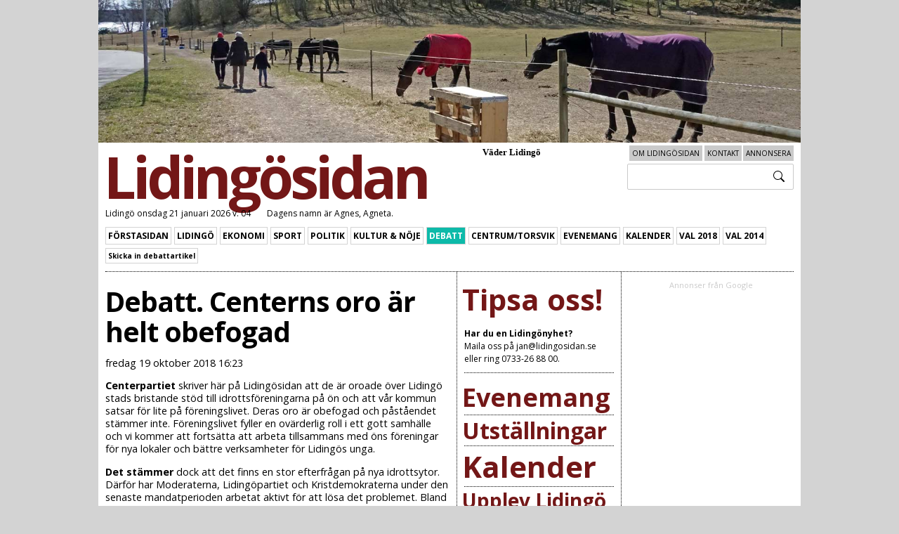

--- FILE ---
content_type: text/html; charset=utf-8
request_url: https://www.lidingosidan.se/debatt/debatt-centerns-oro-ar-helt-obefogad/
body_size: 14623
content:
<!doctype html>
<html  lang="sv">
<head>
	<meta http-equiv="content-type" content="text/html; charset=utf-8" />
	<meta http-equiv="X-UA-Compatible" content="IE=edge">

	<title>Lidingösidan - Debatt. Centerns oro är helt obefogad</title>
		<meta name="generator" content="ProcessWire">    
	<meta name="viewport" content="width=device-width, initial-scale=1, minimal-ui">
	<meta property="og:title" content="Debatt. Centerns oro är helt obefogad" />
	<meta property="og:url" content="https://www.lidingosidan.se/debatt/debatt-centerns-oro-ar-helt-obefogad/" />

	 
		<meta property="og:image" content="https://www.lidingosidan.se/site/assets/files/0/21/619/diagram.jpg" />

	
	<link rel="apple-touch-icon" sizes="180x180" href="/apple-touch-icon.png">
	<link rel="icon" type="image/png" href="/favicon-32x32.png" sizes="32x32">
	<link rel="icon" type="image/png" href="/favicon-16x16.png" sizes="16x16">
	<link rel="manifest" href="/manifest.json">
	<link rel="mask-icon" href="/safari-pinned-tab.svg" color="#5bbad5">
	<meta name="theme-color" content="#ffffff"><link href='https://fonts.googleapis.com/css?family=Roboto:400,700,700italic' rel='stylesheet' type='text/css'>
	<link href='https://fonts.googleapis.com/css?family=Kanit:300,400,700,400italic' rel='stylesheet' type='text/css'>
	<link href='https://fonts.googleapis.com/css?family=Open+Sans:400,300,700,400italic' rel='stylesheet' type='text/css'>
	<link href="https://fonts.googleapis.com/css?family=Slabo+27px" rel="stylesheet">

		<link href='https://fonts.googleapis.com/css?family=Josefin+Slab:600' rel='stylesheet' type='text/css'>
	<style type="text/css">

	.art22009{font-family: 'Roboto', sans-serif;}.art22008{font-family: 'Roboto', sans-serif;}.art22007{font-family: 'Roboto', sans-serif;}.art22005{font-family: 'Roboto', sans-serif;}.art22006{font-family: 'Roboto', sans-serif;}.art22002{font-family: 'Roboto', sans-serif;}.art22001{font-family: 'Roboto', sans-serif;}.art21999{font-family: 'Roboto', sans-serif;}.art22000{font-family: 'Roboto', sans-serif;}.art21997{font-family: 'Roboto', sans-serif;}.art21996{font-family: Georgia, serif; font-weight: normal;}.art21995{font-family: 'Roboto', sans-serif;}.art21994{font-family: Georgia, serif; font-weight: normal;}.art21993{font-family: Georgia, serif; font-weight: normal;}.art21992{font-family: Georgia, serif; font-weight: normal;}.art21990{font-family: Georgia, serif; font-weight: normal;}.art21989{font-family: 'Roboto', sans-serif;}.art21988{font-family: 'Roboto', sans-serif;}.art21986{font-family: 'Roboto', sans-serif;}.art21983{font-family: Georgia, serif; font-weight: normal;}
	</style>

		
	<link rel="stylesheet" href="/site/assets/pwpc/pwpc-298fe919a789327881d0da99b27426f86ea27b84.css">
	<link href="//maxcdn.bootstrapcdn.com/font-awesome/4.2.0/css/font-awesome.min.css" rel="stylesheet">

	<style>
		form.site-search:after {
    content: "";
    background-image: url("data:image/svg+xml,%3Csvg xmlns='http://www.w3.org/2000/svg' width='16' height='16' fill='currentColor' class='bi bi-search' viewBox='0 0 16 16'%3E%3Cpath d='M11.742 10.344a6.5 6.5 0 1 0-1.397 1.398h-.001c.03.04.062.078.098.115l3.85 3.85a1 1 0 0 0 1.415-1.414l-3.85-3.85a1.007 1.007 0 0 0-.115-.1zM12 6.5a5.5 5.5 0 1 1-11 0 5.5 5.5 0 0 1 11 0z'/%3E%3C/svg%3E");
    position: absolute;
    width: 20px;
    height: 20px;
    background-repeat: no-repeat;
    right: 5px;
    top: calc(50% + 10px);
}

form.site-search {
    position: relative;
}
	</style>

		
	<script>
	  (function(i,s,o,g,r,a,m){i['GoogleAnalyticsObject']=r;i[r]=i[r]||function(){
	  (i[r].q=i[r].q||[]).push(arguments)},i[r].l=1*new Date();a=s.createElement(o),
	  m=s.getElementsByTagName(o)[0];a.async=1;a.src=g;m.parentNode.insertBefore(a,m)
	  })(window,document,'script','//www.google-analytics.com/analytics.js','ga');

	  ga('create', 'UA-8437795-3', 'auto');
	  ga('send', 'pageview');

	</script>

	<script async src="//pagead2.googlesyndication.com/pagead/js/adsbygoogle.js"></script>
	<script>
	     (adsbygoogle = window.adsbygoogle || []).push({
	          google_ad_client: "ca-pub-9631585053159076",
	          enable_page_level_ads: true
	     });
	</script>

</head>
<body>

<div id="fb-root"></div>
<script>(function(d, s, id) {
  var js, fjs = d.getElementsByTagName(s)[0];
  if (d.getElementById(id)) return;
  js = d.createElement(s); js.id = id;
  js.src = "//connect.facebook.net/sv_SE/sdk.js#xfbml=1&appId=769616829771681&version=v2.0";
  fjs.parentNode.insertBefore(js, fjs);
}(document, 'script', 'facebook-jssdk'));</script>

<div id="wrap">
	<div class="block-group toppBildblockg">
		<div id='toppannons'></div>

		
	</div>
	<div class="block-group">
		<div class="block logga"><h1 id="logo"><a href='/' class="dontMinifyMe">Lidingösidan</a></h1></div>
		<div class="block vader">
			<div id="c_351013d35ae154a23e3959f246f9f6f9" class="normal">
			<h2 style="color: #000000; margin: 0 0 3px; padding: 2px; font: bold 13px/1.2 Verdana; text-align: center;">Väder Lidingö</h2>
			</div>
			<script async type="text/javascript" src="https://www.klart.se/widget/widget_loader/351013d35ae154a23e3959f246f9f6f9"></script>
		</div>
		<div class="block-group info">
			<div class="block annonsera"><a href="/annonsera/">Annonsera</a></div>
			<div class="block kontakt"><a href="/kontakt/">Kontakt</a></div>
			<div class="block om"><a href="/om-lidingosidan/">Om Lidingösidan</a></div>
			<div class="block sokBlock">
				<form action="/sok/" method='get' class="site-search">
					<input type='search' name='q' id='sokfalt' value='' />
				</form>
			</div>
			<!--
			<a class="arets" href="http://lidingosidan.se/ekonomi/jan-sjoberg-utsedd-till-arets-foretagare-2017/">
				<img width="100" src="/site/templates/styles/images/arets-foretagare.png" alt="Årets företagare på Lidingö 2017">
			</a>
		-->
		</div>	
		<div class="block datumNamn">
			<p><span class="datumHeader"> Lidingö onsdag 21 januari 2026 v. 04 </span> <script type="text/javascript">

var namnsdagar=new Array(12);
namnsdagar[0]=new Array("","Nyårsdagen","Svea","Alfred, Alfrida","Rut","Hanna, Hannele","Kasper, Melker, Baltsar","August, Augusta","Erland","Gunnar, Gunder","Sigurd, Sigbritt","Jan, Jannike","Frideborg, Fridolf","Knut","Felix, Felicia","Laura, Lorentz","Hjalmar, Helmer","Anton, Tony","Hilda, Hildur","Henrik","Fabian, Sebastian","Agnes, Agneta","Vincent, Viktor","Frej, Freja","Erika","Paul, Pål","Bodil, Boel","Göte, Göta","Karl, Karla","Diana","Gunilla, Gunhild","Ivar, Joar");
namnsdagar[1]=new Array("","Max, Maximilian","Kyndelsmässodagen","Disa, Hjördis","Ansgar, Anselm","Agata, Agda","Dorotea, Doris","Rikard, Dick","Berta, Bert","Fanny, Franciska","Iris","Yngve, Inge","Evelina, Evy","Agne, Ove","Valentin","Sigfrid","Julia, Julius","Alexandra, Sandra","Frida, Fritiof","Gabriella, Ella","Vivianne","Hilding","Pia","Torsten, Torun","Mattias, Mats","Sigvard, Sivert","Torgny, Torkel","Lage","Maria","Skottdagen");
namnsdagar[2]=new Array("","Albin, Elvira","Ernst, Erna","Gunborg, Gunvor","Adrian, Adriana","Tora, Tove","Ebba, Ebbe","Camilla","Siv","Torbjörn, Torleif","Edla, Ada","Edvin, Egon","Viktoria","Greger","Matilda, Maud","Kristoffer, Christel","Herbert, Gilbert","Gertrud","Edvard, Edmund","Josef, Josefina","Joakim, Kim","Bengt","Kennet, Kent","Gerda, Gerd","Gabriel, Rafael","Marie, bebådelsedag","Emanuel","Rudolf, Ralf","Malkolm, Morgan","Jonas, Jens","Holger, Holmfrid","Ester");
namnsdagar[3]=new Array("","Harald, Hervor","Gudmund, Ingemund","Ferdinand, Nanna","Marianne, Marlene","Irene, Irja","Vilhelm, Helmi","Irma, Irmelin","Nadja, Tanja","Otto, Ottilia","Ingvar, Ingvor","Ulf, Ylva","Liv","Artur, Douglas","Tiburtius","Olivia, Oliver","Patrik, Patricia","Elias, Elis","Valdemar, Volmar","Olaus, Ola","Amalia, Amelie","Anneli, Annika","Allan, Glenn","Georg, Göran","Vega","Markus","Teresia, Terese","Engelbrekt","Ture, Tyra","Tyko","Mariana");
namnsdagar[4]=new Array("","Valborg","Filip, Filippa","John, Jane","Monika, Mona","Gotthard, Erhard","Marit, Rita","Carina, Carita","Åke","Reidar, Reidun","Esbjörn, Styrbjörn","Märta, Märit","Charlotta, Lotta","Linnea, Linn","Halvard, Halvar","Sofia, Sonja","Ronald, Ronny","Rebecka, Ruben","Erik","Maj, Majken","Karolina, Carola","Konstantin, Conny","Hemming, Henning","Desideria, Desirée","Ivan, Vanja","Urban","Vilhelmina, Vilma","Beda, Blenda","Ingeborg, Borghild","Yvonne, Jeanette","Vera, Veronika","Petronella, Pernilla");
namnsdagar[5]=new Array("","Gun, Gunnel","Rutger, Roger","Ingemar, Gudmar","Solbritt, Solveig","Bo","Gustav, Gösta","Robert, Robin","Eivor, Majvor","Börje, Birger","Svante, Boris","Bertil, Berthold","Eskil","Aina, Aino","Håkan, Hakon","Margit, Margot","Axel, Axelina","Torborg, Torvald","Björn, Bjarne","Germund, Görel","Linda","Alf, Alvar","Paulina, Paula","Adolf, Alice","Johannes, Döparens, dag","David, Salomon","Rakel, Lea","Selma, Fingal","Leo","Peter, Petra","Elof, Leif");
namnsdagar[6]=new Array("","Aron, Mirjam","Rosa, Rosita","Aurora","Ulrika, Ulla","Laila, Ritva","Esaias, Jessika","Klas","Kjell","Jörgen, Örjan","André, Andrea","Eleonora, Ellinor","Herman, Hermine","Joel, Judit","Folke","Ragnhild, Ragnvald","Reinhold, Reine","Bruno","Fredrik, Fritz","Sara","Margareta, Greta","Johanna","Magdalena, Madeleine","Emma","Kristina, Kerstin","Jakob","Jesper","Marta","Botvid, Seved","Olof","Algot","Helena, Elin");
namnsdagar[7]=new Array("","Per","Karin, Kajsa","Tage","Arne, Arnold","Ulrik, Alrik","Alfons, Inez","Dennis, Denise","Silvia, Sylvia","Roland","Lars","Susanna","Klara","Kaj","Uno","Stella, Estelle","Brynolf","Verner, Valter","Ellen, Lena","Magnus, Måns","Bernhard, Bernt","Jon, Jonna","Henrietta, Henrika","Signe, Signhild","Bartolomeus","Lovisa, Louise","Östen","Rolf, Raoul","Gurli, Leila","Hans, Hampus","Albert, Albertina","Arvid, Vidar");
namnsdagar[8]=new Array("","Samuel","Justus, Justina","Alfhild, Alva","Gisela","Adela, Heidi","Lilian, Lilly","Regina, Roy","Alma, Hulda","Anita, Annette","Tord, Turid","Dagny, Helny","Åsa, Åslög","Sture","Ida","Sigrid, Siri","Dag, Daga","Hildegard, Magnhild","Orvar","Fredrika","Elise, Lisa","Matteus","Maurits, Moritz","Tekla, Tea","Gerhard, Gert","Tryggve","Enar, Einar","Dagmar, Rigmor","Lennart, Leonard","Mikael, Mikaela","Helge");
namnsdagar[9]=new Array("","Ragnar, Ragna","Ludvig, Love","Evald, Osvald","Frans, Frank","Bror","Jenny, Jennifer","Birgitta, Britta","Nils","Ingrid, Inger","Harry, Harriet","Erling, Jarl","Valfrid, Manfred","Berit, Birgit","Stellan","Hedvig, Hillevi","Finn","Antonia, Toini","Lukas","Tore, Tor","Sibylla","Ursula, Yrsa","Marika, Marita","Severin, Sören","Evert, Eilert","Inga, Ingalill","Amanda, Rasmus","Sabina","Simon, Simone","Viola","Elsa, Isabella","Edit, Edgar");
namnsdagar[10]=new Array("","Allhelgonadagen","Tobias","Hubert, Hugo","Sverker","Eugen, Eugenia","Gustav, Adolf","Ingegerd, Ingela","Vendela","Teodor, Teodora","Martin, Martina","Mårten","Konrad, Kurt","Kristian, Krister","Emil, Emilia","Leopold","Vibeke, Viveka","Naemi, Naima","Lillemor, Moa","Elisabet, Lisbet","Pontus, Marina","Helga, Olga","Cecilia, Sissela","Klemens","Gudrun, Rune","Katarina, Katja","Linus","Astrid, Asta","Malte","Sune","Andreas, Anders");
namnsdagar[11]=new Array("","Oskar, Ossian","Beata, Beatrice","Lydia","Barbara, Barbro","Sven","Nikolaus, Niklas","Angela, Angelika","Virginia","Anna","Malin, Malena","Daniel, Daniela","Alexander, Alexis","Lucia","Sten, Sixten","Gottfrid","Assar","Stig","Abraham","Isak","Israel, Moses","Tomas","Natanael, Jonatan","Adam","Eva","Juldagen","Stefan, Staffan","Johannes, Johan","Benjamin / Värnlösa, barns, dag","Natalia, Natalie","Abel, Set","Sylvester");

document.write("Dagens namn är "+namnsdagar[new Date().getMonth()][new Date().getDate()]+".");
</script>
</p>
		</div>
	</div>
	<div class="block-group navigation">
		<div class="navigation debatt">
			<div id="mobnavWrapper">
				<a id="lunchknapp" href="/lidingo/lunchguiden/">Lunch</a>				
				<h2 class="debatt">Debatt</h2>
				<button id="menyknapp" class="debatt">Meny</button>
			</div>	
		<div id="nav" class="block">
			<ul class="main-nav"><li class="level-1 first home"><a href="/">Förstasidan</a></li><li class="level-1 has_children lidingo"><a href="/lidingo/">Lidingö</a></li><li class="level-1 has_children ekonomi"><a href="/ekonomi/">Ekonomi</a></li><li class="level-1 sport"><a href="/sport/">Sport</a></li><li class="level-1 has_children politik"><a href="/politik/">Politik</a></li><li class="level-1 kultur-noje"><a href="/kultur-noje/">Kultur &amp; Nöje</a></li><li class="level-1 parent has_children debatt"><a href="/debatt/">Debatt</a><ul><li class="level-2 first last skicka-in-debattartikel"><a href="/debatt/skicka-in-debattartikel/">Skicka in debattartikel</a></li></ul></li><li class="level-1 centrum-torsvik"><a href="/centrum-torsvik/">Centrum/Torsvik</a></li><li class="level-1 has_children evenemang"><a href="/evenemang/">Evenemang</a></li><li class="level-1 kalender"><a href="/kalender/">Kalender</a></li><li class="level-1 val-2018"><a href="/val-2018/">Val 2018</a></li><li class="level-1 last val-2014"><a href="/val-2014/">Val 2014</a></li></ul>		</div>
		</div>

	</div>

	<div class="block-group lcMob">
		<div class="block">
			<h4>Senaste kommentaren - <a href='#senasteKommentarerna'>Se fler</a></h4>		</div>
	</div>
	

<div class="block-group main">
	<div class="block innehall">	
				
			<div class="artikelvy">
	
<h1 class='artikellistrubrik art21619'>
	Debatt. Centerns oro är helt obefogad</h1>

<p>fredag 19 oktober 2018 16:23</p>
<p><strong>Centerpartiet</strong> skriver här på Lidingösidan att de är oroade över Lidingö stads bristande stöd till idrottsföreningarna på ön och att vår kommun satsar för lite på föreningslivet. Deras oro är obefogad och påståendet stämmer inte. Föreningslivet fyller en ovärderlig roll i ett gott samhälle och vi kommer att fortsätta att arbeta tillsammans med öns föreningar för nya lokaler och bättre verksamheter för Lidingös unga.</p><p><strong>Det stämmer</strong> dock att det finns en stor efterfrågan på nya idrottsytor. Därför har Moderaterna, Lidingöpartiet och Kristdemokraterna under den senaste mandatperioden arbetat aktivt för att lösa det problemet. Bland annat har vi tillsammans med föreningslivet skapat sex nya konstgräsplaner, fattat beslut om en ny simhall, utvecklat Ekholmsnäs golf- och skidområde, tagit fram en ny detaljplan för Lidingövallen där det nu byggs tennisbanor och inom en snar framtid en ny friidrottsarena samt påbörjat processen kring ett idrottskluster i Högsätra. Att det har skett stora satsningar borde vara tydligt även för en centerpartist.</p>

<p><strong>I mitten av</strong> förra mandatperioden omorganiserade vi förvaltningarna inom kommunen. Det resulterade i färre antal tjänstemän, billigare administration och mer resurser till verksamheterna. Men som så ofta när förändringar görs måste små revideringar göras löpande. Vi vill nu se över ansvaret för idrotts- och föreningsfrågor som idag finns fördelat på tre olika budgetar. Det är lätt att missförstå Lidingö stads egentliga kostnad för kultur och fritidsfrågor vilket Centern verkar ha gjort. I en sammanställning mellan Lidingö, Danderyd, Täby, Solna, Sollentuna och Österåker befinner sig Lidingö ungefär i mitten av tabellen.<br /><br />
<a class='artImage' href='/site/assets/files/0/21/619/diagram.jpg' title=''><img src='/site/assets/files/0/21/619/diagram.jpg' alt=''></a><span class='caption'></span></p>

<p><strong>Sammanfattningsvis</strong> kan vi konstatera att Centern delar vår ambition om att lösa dessa utmaningar för föreningslivet. Varje ansvarstagande politiker måste dock förstå att även en kommun har begränsade ekonomiska resurser. Vi står inför mycket stora investeringar, inklusive en ny simhall rör det sig om cirka 700 miljoner kronor. Ska det bli en verklig förändring måste både kommun och föreningsliv vara med och hjälpas åt, på samma sätt som vi alltid gjort på Lidingö. Därför har vi nu påbörjat en kartläggning av vilka kostnader kommunen har för idrottslokaler, hur dagens anläggningar används och hur vi kan optimera användningen. Det gynnar alla Lidingöbor om vi prioriterar våra gemensamma resurser klokare för att åstadkomma det resultat som vi alla vill se.</p>

<p><strong>Avslutningsvis</strong> vill vi tydliggöra en gång för alla att vi inte avser att belasta föreningslivet ytterligare för befintliga anläggningar på Lidingö. Men vi kommer att på ett bättre sätt tydliggöra den faktiska kostnaden för olika anläggningar. De anläggningar som finns idag kommer således inte att bli dyrare för föreningslivet.</p>

<p><em>Carl-Johan Schiller (KD)<br />
Daniel Källenfors (M)<br />
Birgitta Sköld (LP)</em></p>
<h3 class='delarubrik'>Dela Debatt. Centerns oro är helt obefogad</h3>
<!--
<ul class="sharing">
	<li class="fb">
		<a href="http://www.facebook.com/sharer/sharer.php?u=https://www.lidingosidan.se/debatt/debatt-centerns-oro-ar-helt-obefogad/">Dela på Facebook <i class="fa fa-facebook"></i></a>	</li>
	<li class="twitter">
		 <a href="https://twitter.com/intent/tweet?text=Debatt.%20Centerns%20oro%20%C3%A4r%20helt%20obefogad%20url=https://www.lidingosidan.se/debatt/debatt-centerns-oro-ar-helt-obefogad/%20@Lidingoesidan">Dela på Twitter <i class="fa fa-twitter"></i></a>
	</li>
	<li class="gplus">
		<a href="https://plusone.google.com/_/+1/confirm?hl=sv%26%0Aurl=https://www.lidingosidan.se/debatt/debatt-centerns-oro-ar-helt-obefogad/">Dela på Google+ <i class="fa fa-google-plus-square"></i></a>
	</li>
		<li class="mail"><a 
		
		href="mailto:?subject=Debatt.%20Centerns%20oro%20%C3%A4r%20helt%20obefogad%20fr%C3%A5n%20Liding%C3%B6sidan%26%0Abody=Kolla%20in%20den%20h%C3%A4r%20l%C3%A4nken%20om%20Debatt.%20Centerns%20oro%20%C3%A4r%20helt%20obefogad%20p%C3%A5%20Liding%C3%B6sidan.%20https%3A%2F%2Fwww.lidingosidan.se%2Fdebatt%2Fdebatt-centerns-oro-ar-helt-obefogad%2F" 
		title="Dela Debatt. Centerns oro är helt obefogad med e-post">E-post <i class="fa fa-envelope"></i></a></li>
</ul>	

-->




<h2 class='kommentarerRubrik'>Kommentarer</h2><div class='block-group kommentarBg' id='comment25377'><div class='block kommentarInfo'><p><strong>Sven Odqvist</strong> 2018-10-22 09:26<br/></div><div class='block kommentarText'>KD M och L&ouml; p har helt r&auml;tt! Deras gemensamma <br />
attityd till kultur och fritid &auml;r helt OK!</p></div></div><div id='CommentForm' class='CommentForm_new'><h3>Kommentera</h3><form id='CommentForm_form' class='CommentForm  CommentFormNormal' action='./#CommentForm' method='post'><p class='CommentFormCite CommentForm_cite'><label for='CommentForm_cite'>Ditt riktiga namn, både för- och efternamn, annars publiceras inte kommentaren.</label><input type='text' name='cite' class='required' required='required' id='CommentForm_cite' value='' maxlength='128' /></p><p class='CommentFormEmail CommentForm_email'><label for='CommentForm_email'>Din e-postadress</label><input type='text' name='email' class='required email' required='required' id='CommentForm_email' value='' maxlength='255' /></p><p class='CommentFormText CommentForm_text'><label for='CommentForm_text'>Kommentar</label><textarea name='text' class='required' required='required' id='CommentForm_text' rows='10' cols='250'></textarea></p><p class='CommentFormSubmit CommentForm_submit'><button type='submit' name='CommentForm_submit' id='CommentForm_submit' class='' value='1'>Skicka kommentar</button><input type='hidden' name='page_id' value='21619' /></p></form></div><!--/CommentForm--> 
</div>	

<div class="block-group">
	<div class="block gAd artikel">
		<script async src="//pagead2.googlesyndication.com/pagead/js/adsbygoogle.js"></script>
		<!-- artikelannons resposniv -->
		<ins class="adsbygoogle"
		     style="display:block"
		     data-ad-client="ca-pub-9631585053159076"
		     data-ad-slot="1483985348"
		     data-ad-format="auto"></ins>
		<script>
		(adsbygoogle = window.adsbygoogle || []).push({});
		</script>
	</div>
</div>


<h2 class="merAvdelning debatt">Fler artiklar från Debatt</h2>

<div class='block-group'><div class='block artikel'><a href='/debatt/debatt-om-aterremiss-av-arvodesberedningens-forslag/'><h2 class='artikellistrubrik art21986'>Debatt: Om återremissen av arvodesberedningens förslag</h2><h3 class='headline'>Artikeln skriven av Carl-Johan Gestrup (M) och Ulf Geijer (M)</h3><div class='block infoWrapper'><div class='block-group'><div class='block avdelningDatum'><span class='avdelning debatt'>Debatt</span> <span class='datum'>&nbsp;22 dec 2018 17:44</span></div><div class='block kommentarer'><i class='fa fa-comment'></i>&nbsp;8</div></div><p><strong>Moderatföreningens</strong> styrelseordförande och fullmäktiges ordförande har i ett publicerat brev tidigare bett om ursäkt …</p></div></a></div></div><div class='block listAd googleAd'>

    <script async src='//pagead2.googlesyndication.com/pagead/js/adsbygoogle.js'></script>
    <!-- artikellistning1 -->
    <ins class='adsbygoogle'
         style='display:block'
         data-ad-client='ca-pub-9631585053159076'
         data-ad-slot='1454168946'
         data-ad-format='auto'></ins>
    <script>
    (adsbygoogle = window.adsbygoogle || []).push({});
    </script>

    </div><div class='block-group'><div class='block artikel'><a href='/debatt/debatt-medborgarberedning-ett-alexanderhugg-som-loser-den-gordiska-arvodesknuten/'><h2 class='artikellistrubrik art21977'>Debatt: Medborgarberedning - ett alexanderhugg* som löser den gordiska arvodesknuten</h2><h3 class='headline'>Artikeln skriven av Gabor Sebastiani (C)</h3><div class='block infoWrapper'><div class='block-group'><div class='block avdelningDatum'><span class='avdelning debatt'>Debatt</span> <span class='datum'>&nbsp;20 dec 2018 13:43</span></div><div class='block kommentarer'><i class='fa fa-comment'></i>&nbsp;0</div></div><p><strong>På senaste kommunfullmäktigemötet</strong> valde majoriteten att inte gå på arvodesberedningens förslag utan istället utreda …</p></div></a></div></div><div class='block-group'><div class='block artikel'><a href='/debatt/debatt-ideellt-arbete-fran-idrotten-for-140-miljoner-per-ar-vem-stodjer-vem/'><h2 class='artikellistrubrik art21961'>Debatt: Ideellt arbete från idrotten för 140 miljoner per år, vem stödjer vem?</h2><h3 class='headline'>Artikeln skriven av Anders Håkansson (S)</h3><div class='block infoWrapper'><div class='block-group'><div class='block avdelningDatum'><span class='avdelning debatt'>Debatt</span> <span class='datum'>&nbsp;17 dec 2018 14:20</span></div><div class='block kommentarer'><i class='fa fa-comment'></i>&nbsp;2</div></div><p><strong>Idrotten på Lidingö</strong> behöver ett bra grundläggande föreningsstöd och ett långsiktigt engagemang från staden i…</p></div></a></div></div><div class='block-group'><div class='block artikel'><a href='/debatt/debatt-vad-sysslar-lidingos-sex-heltidspolitiker-med/'><h2 class='artikellistrubrik art21952'>Debatt: Vad sysslar Lidingös sex heltidspolitiker med?</h2><h3 class='headline'>Artikeln skriven av Christer Mohlin</h3><div class='block infoWrapper'><div class='block-group'><div class='block avdelningDatum'><span class='avdelning debatt'>Debatt</span> <span class='datum'>&nbsp;15 dec 2018 16:55</span></div><div class='block kommentarer'><i class='fa fa-comment'></i>&nbsp;4</div></div><p><strong>Under november månad </strong>har våra heltidsarvoderade kommunalråd och oppositionsrådet kostat lidingöborna 553.498…</p></div></a></div></div><div class='block-group'><div class='block artikel'><a href='/debatt/debatt-foraktet-mot-aldre-idrottare/'><h2 class='artikellistrubrik art21906'>Debatt: Föraktet mot äldre idrottare</h2><h3 class='headline'>Artikeln skriven av Ingvar Lindqvist och Bengt O. Hallberg</h3><div class='block infoWrapper'><div class='block-group'><div class='block avdelningDatum'><span class='avdelning debatt'>Debatt</span> <span class='datum'>&nbsp; 5 dec 2018 18:15</span></div><div class='block kommentarer'><i class='fa fa-comment'></i>&nbsp;0</div></div><p><strong>”… Åtta lite lätt fetlagda män</strong> som har sprungit runt och uppehållit en idrottslokal och som har stått med fyrtio…</p></div></a></div></div><div class='block-group'><div class='block artikel'><a href='/debatt/debatt-tack-alla-lidingobor-er-insats-har-gjort-stor-skillnad/'><h2 class='artikellistrubrik art21903'>Debatt: Tack alla lidingöbor. Er insats har gjort stor skillnad</h2><h3 class='headline'>Artikeln skriven av Patrik Buddgård (C), Daniel Larson (S) och Patrik Sandström (MP)</h3><div class='block infoWrapper'><div class='block-group'><div class='block avdelningDatum'><span class='avdelning debatt'>Debatt</span> <span class='datum'>&nbsp; 5 dec 2018 00:01</span></div><div class='block kommentarer'><i class='fa fa-comment'></i>&nbsp;1</div></div><p><strong>Måndagens kommunstyrelsesammanträde</strong> var en seger för demokratin. En enad opposition ville att förslag om nya arvoden…</p></div></a></div></div><div class='block-group'><div class='block artikel'><a href='/debatt/debatt-insatser-finns-for-barn-och-unga-med-omfattande-franvaro/'><h2 class='artikellistrubrik art21900'>Debatt: Insatser finns för barn och unga med omfattande frånvaro</h2><h3 class='headline'>Arikeln skriven av Ann Lindström Gottfridsson, projektledare Lidingömodellen, Lidingö stad, m.fl.</h3><div class='block infoWrapper'><div class='block-group'><div class='block avdelningDatum'><span class='avdelning debatt'>Debatt</span> <span class='datum'>&nbsp; 4 dec 2018 08:51</span></div><div class='block kommentarer'><i class='fa fa-comment'></i>&nbsp;1</div></div><p><strong>Det räcker nu!</strong> Psykisk ohälsa hos unga är en utmaning samhället behöver möta bättre än vad som är fallet idag.…</p></div></a></div></div><div class='block-group'><div class='block artikel'><a href='/debatt/debatt-borjan-pa-ett-grekiskt-drama-eller-komedi/'><h2 class='artikellistrubrik art21889'>Debatt: Början på ett grekiskt drama - eller komedi?</h2><h3 class='headline'>Artikeln skriven av Jan Herrlin</h3><div class='block infoWrapper'><div class='block-group'><div class='block avdelningDatum'><span class='avdelning debatt'>Debatt</span> <span class='datum'>&nbsp; 2 dec 2018 00:01</span></div><div class='block kommentarer'><i class='fa fa-comment'></i>&nbsp;5</div></div><p><strong>Några skriver</strong> att det var klokt av politikerna att dra tillbaka arvodesförslaget. Det tycker inte jag - det blev…</p></div></a></div></div><div class='block-group'><div class='block artikel'><a href='/debatt/debatt-redovisa-alla-era-arvoden/'><h2 class='artikellistrubrik art21884'>Debatt: Redovisa alla era arvoden!</h2><h3 class='headline'>Artikeln skriven av Christer Mohlin</h3><div class='block infoWrapper'><div class='block-group'><div class='block avdelningDatum'><span class='avdelning debatt'>Debatt</span> <span class='datum'>&nbsp; 1 dec 2018 17:14</span></div><div class='block kommentarer'><i class='fa fa-comment'></i>&nbsp;6</div></div><p><strong>Det är bra att </strong>vi medborgare reagerar på maktmissbruk. Det finns en kraft i våra sociala medier. Att ”de fyras…</p></div></a></div></div><div class='block-group'><div class='block artikel'><a href='/debatt/debatt-moderat-svanesang/'><h2 class='artikellistrubrik art21878'>Debatt: Moderat svanesång</h2><h3 class='headline'>Artikeln skriven av Jan Herrlin</h3><div class='block infoWrapper'><div class='block-group'><div class='block avdelningDatum'><span class='avdelning debatt'>Debatt</span> <span class='datum'>&nbsp;30 nov 2018 16:06</span></div><div class='block kommentarer'><i class='fa fa-comment'></i>&nbsp;3</div></div><p><strong>För 20 år sedan</strong> hade moderaterna 22 mandat i fullmäktige och ett enda kommunalråd. Därefter påbörjades…</p></div></a></div></div><div class='block-group'><div class='block artikel bild-till-hoger'><a href='/debatt/debatt-ingen-ska-berika-sig-pa-politik/'><h2 class='artikellistrubrik art21863'>Debatt: Ingen ska berika sig på politik</h2><h3 class='headline'>Artikeln skriven av Jonas Lundgren (V)</h3><div class='block artikellistaBild'><img src='/site/assets/files/0/21/863/jonasbilden-_002.801x0.jpg' alt='Debatt: Ingen ska berika sig på politik'></div><div class='block infoWrapper'><div class='block-group'><div class='block avdelningDatum'><span class='avdelning debatt'>Debatt</span> <span class='datum'>&nbsp;28 nov 2018 15:34</span></div><div class='block kommentarer'><i class='fa fa-comment'></i>&nbsp;1</div></div><p><strong>Att vara politiskt </strong>förtroendevald är bland de finaste förtroenden man kan få. Det innebär att människor satt sin…</p></div></a></div></div><div class='block-group'><div class='block artikel bild-till-hoger'><a href='/debatt/debatt-lidingo-har-laga-politiska-kostnader/'><h2 class='artikellistrubrik art21858'>Debatt. &quot;Lidingö har låga politiska kostnader&quot;</h2><h3 class='headline'>Artikeln skriven av Daniel Källenfors (M)</h3><div class='block artikellistaBild'><img src='/site/assets/files/0/21/858/tabell.801x0.jpg' alt='Debatt. &quot;Lidingö har låga politiska kostnader&quot;'></div><div class='block infoWrapper'><div class='block-group'><div class='block avdelningDatum'><span class='avdelning debatt'>Debatt</span> <span class='datum'>&nbsp;27 nov 2018 21:37</span></div><div class='block kommentarer'><i class='fa fa-comment'></i>&nbsp;16</div></div><p><strong>I samband med</strong> den nya mandatperioden har majoriteten gjort en översyn av såväl nämndstruktur som arvodering av…</p></div></a></div></div><div class='block-group'><div class='block artikel'><a href='/debatt/debatt-dyra-chipspasar/'><h2 class='artikellistrubrik art21851'>Debatt: Dyra chipspåsar</h2><h3 class='headline'>Artikeln skriven av Ewa Lantz (S)</h3><div class='block infoWrapper'><div class='block-group'><div class='block avdelningDatum'><span class='avdelning debatt'>Debatt</span> <span class='datum'>&nbsp;27 nov 2018 08:11</span></div><div class='block kommentarer'><i class='fa fa-comment'></i>&nbsp;2</div></div><p><strong>Vid gårdagens </strong>fullmäktigedebatt om Lidingö stads budget jämförde Pia Wieck, Lidingöpartiet, avgiften i kommunala…</p></div></a></div></div><div class='block-group'><div class='block artikel'><a href='/debatt/c-en-alternativ-inriktning-for-on/'><h2 class='artikellistrubrik art21835'>Debatt. C: En alternativ inriktning för ön</h2><h3 class='headline'>Artikeln skriven av Patrik Buddgård (C) och Tor von Sydow (C)</h3><div class='block infoWrapper'><div class='block-group'><div class='block avdelningDatum'><span class='avdelning debatt'>Debatt</span> <span class='datum'>&nbsp;25 nov 2018 22:46</span></div><div class='block kommentarer'><i class='fa fa-comment'></i>&nbsp;1</div></div><p><strong>Vi i Centerpartiet </strong>pekar ut en alternativ inriktning för Lidingös utveckling. Vi satsar på kvalitetsförbättringar…</p></div></a></div></div><div class='block-group'><div class='block artikel'><a href='/debatt/debatt-noll-respons-fran-ansvariga-kring-buller-pa-gashagaleden/'><h2 class='artikellistrubrik art21741'>Debatt: Noll respons från ansvariga kring buller på Gåshagaleden</h2><h3 class='headline'>Artikeln skriven av Jonas Persson</h3><div class='block infoWrapper'><div class='block-group'><div class='block avdelningDatum'><span class='avdelning debatt'>Debatt</span> <span class='datum'>&nbsp; 7 nov 2018 12:46</span></div><div class='block kommentarer'><i class='fa fa-comment'></i>&nbsp;13</div></div><p><strong>Det har nu </strong>gått ett antal dagar och de ansvariga för dessa frågor, lyhörda som de anser sig vara, är totalt…</p></div></a></div></div><div class='block-group'><div class='block artikel'><a href='/debatt/debatt-betraktelser-over-kommunal-aterremisshantering/'><h2 class='artikellistrubrik art21722'>Debatt: Betraktelser över kommunal  återremisshantering</h2><h3 class='headline'>Artikeln skriven av Stefan Gyllberg, ordförande för Lidingö Simklubb</h3><div class='block infoWrapper'><div class='block-group'><div class='block avdelningDatum'><span class='avdelning debatt'>Debatt</span> <span class='datum'>&nbsp; 5 nov 2018 00:01</span></div><div class='block kommentarer'><i class='fa fa-comment'></i>&nbsp;2</div></div><p><strong>Den 24 september</strong> beslutar kommunfullmäktige om återremiss av beslutsärendet kring ny simhall med motiveringen att…</p></div></a></div></div><div class='block-group'><div class='block artikel'><a href='/debatt/debatt-kallenfors-m-ger-med-ena-handen-och-tar-med-andra/'><h2 class='artikellistrubrik art21709'>Debatt: Källenfors (M) ger med ena handen och tar med den andra</h2><h3 class='headline'>Artikeln skriven av Jonas Lundgren (V), Olaf Koort (V) och Sven Erik Wånell (V)</h3><div class='block infoWrapper'><div class='block-group'><div class='block avdelningDatum'><span class='avdelning debatt'>Debatt</span> <span class='datum'>&nbsp; 1 nov 2018 06:43</span></div><div class='block kommentarer'><i class='fa fa-comment'></i>&nbsp;3</div></div><p><strong>Pengarna kommer </strong>alltid någonstans ifrån. Den kommunala ekonomin är inget undantag. Därför är det inte…</p></div></a></div></div><div class='block-group'><div class='block artikel'><a href='/debatt/debatt-exakt-noll-lyhordhet-m-for-buller/'><h2 class='artikellistrubrik art21702'>Debatt: Exakt noll lyhördhet (M) för buller</h2><h3 class='headline'>Artikeln skriven av Jonas Persson </h3><div class='block infoWrapper'><div class='block-group'><div class='block avdelningDatum'><span class='avdelning debatt'>Debatt</span> <span class='datum'>&nbsp;31 okt 2018 12:17</span></div><div class='block kommentarer'><i class='fa fa-comment'></i>&nbsp;1</div></div><p><strong>Ibland kan man</strong> undra om ett oljud, oavsett var det kommer ifrån, kan vara av en sådan art att det inte kan uppfattas? …</p></div></a></div></div><div class='block-group'><div class='block artikel'><a href='/debatt/debatt-hog-tid-att-gora-ratt/'><h2 class='artikellistrubrik art21675'>Debatt: Gåshagaleden. Hög tid att göra rätt</h2><h3 class='headline'>Artikeln skriven av Peter Åsén</h3><div class='block infoWrapper'><div class='block-group'><div class='block avdelningDatum'><span class='avdelning debatt'>Debatt</span> <span class='datum'>&nbsp;27 okt 2018 14:50</span></div><div class='block kommentarer'><i class='fa fa-comment'></i>&nbsp;8</div></div><p><strong>Det är nu mer</strong> än två år sedan den bullerdämpande åtgärd som fattades beslut om 2008, togs bort från Gåshagaleden.<strong> </strong>I…</p></div></a></div></div><div class='block-group'><div class='block artikel'><a href='/debatt/debatt-en-ledsam-och-tankvard-diskussion/'><h2 class='artikellistrubrik art21658'>Debatt: En ledsam och tänkvärd diskussion</h2><h3 class='headline'>Artikeln skriven av Iréne Borgenvik (SD)</h3><div class='block infoWrapper'><div class='block-group'><div class='block avdelningDatum'><span class='avdelning debatt'>Debatt</span> <span class='datum'>&nbsp;26 okt 2018 16:02</span></div><div class='block kommentarer'><i class='fa fa-comment'></i>&nbsp;6</div></div><p><strong>Vi Sverigedemokrater</strong>, genom mig, Iréne Borgenvik, hade i Lidingö kommunfullmäktige på sammanträdet i måndags…</p></div></a></div></div>		
	</div>

	<div class="block mitten">
		
			<div class="block-group mittenRubriker">
	
	<div class="block tipsaOss">
		<a href="mailto:jan@lidingosidan.se">
		<h3 class="tipsaOss">Tipsa oss!</h3>
		<p class="tipsaOss"><strong>Har du en Lidingönyhet?</strong><br> Maila oss på jan@lidingosidan.se eller ring 0733-26 88 00.</p>
		</a>
	</div>

	<!--
	<div class="block newsletter">
		<h3 class="newsletter"><a href="http://eepurl.com/dcHr0z">Nyhetsbrev</a></h3> 
		<p><a href="http://eepurl.com/dcHr0z">Klicka här för gratis prenumeration</a></p>
	</div>
	-->
	

	<div class="block evenemangMitten">
		<h3><a href="/evenemang/">Evenemang</a></h3>
	</div>

	<div class="block utstallningarMitten">
		<h3><a href="/evenemang/utstallningar/">Utställningar</a></h3>
	</div>

	
	<div class="block kalenderMitten">
		<h3><a href="/kalender/">Kalender</a></h3>
	</div>

	<div class="block upplevldingoMitten">
		<h3><a href="/lidingo/upplev-lidingo/">Upplev Lidingö</a></h3>
		<p class="upplevLidingoSub">Äta. Bo. Sevärdheter. Barn på ön. Resa till Lidingö. Fakta</p>
	</div>

	
	<div class="block lunchguiden">
		<h3><a href="/lidingo/lunchguiden/">Lunchguiden</a></h3>
	</div>

	
	<div class="block vinguiden">
		<h3><a href="/vinguiden/">Vinguiden</a></h3>
	</div>


	<div class="block twitter">
	<a href="https://twitter.com/Lidingoesidan" class="twitter-follow-button" data-show-count="false" data-lang="sv">Följ @Lidingoesidan</a>
	<script>!function(d,s,id){var js,fjs=d.getElementsByTagName(s)[0],p=/^http:/.test(d.location)?'http':'https';if(!d.getElementById(id)){js=d.createElement(s);js.id=id;js.src=p+'://platform.twitter.com/widgets.js';fjs.parentNode.insertBefore(js,fjs);}}(document, 'script', 'twitter-wjs');</script>
	</div>

	<div class="block fb">
		<div class="fb-like" data-href="http://lidingosidan.se/" data-layout="button_count" data-action="recommend" data-show-faces="false" data-share="true"></div>
	</div>
	
	<div class="block senasteArtiklarna">
		<h3>Senaste artiklarna <a href="/rss/"><i class="fa fa-rss-square"></i></a></h3> 
		<ul>
			<li><a href='/lidingo/lidingosidan-2004-2018/'>Lidingösidan 2004 - 2018</a></li><li><a href='/lidingo/gott-nytt-ar-onskar-lidingosidan-3/'>Gott nytt år önskar Lidingösidan</a></li><li><a href='/lidingo/hjalpsandningen-till-saldus-december-2018/'>Hjälpsändningen till Saldus december 2018</a></li><li><a href='/lidingo/finns-det-endast-57-hjartstartare-pa-lidingo/'>Finns det endast 57 hjärtstartare på Lidingö?</a></li><li><a href='/lidingo/stold-i-gashaga/'>Stöld i Gåshaga</a></li><li><a href='/lidingo/den-stora-pizzadagen/'>Den stora pizzadagen</a></li><li><a href='/politik/stadsplanering/brobeslut-ligger-fast/'>Brobeslut ligger fast</a></li><li><a href='/lidingo/musikskolan-nadde-malet/'>Musikskolan nådde målet</a></li><li><a href='/lidingo/slutpriser-for-bostader-pa-lidingo-vecka-51-18/'>Slutpriser för bostäder på Lidingö vecka 51/18</a></li><li><a href='/lidingo/snart-smaller-det/'>Snart smäller det</a></li><li><a href='/kultur-noje/poesihornan-3/'>Poesihörnan 3</a></li><li><a href='/lidingo/de-tog-ingen-taxi/'>De tog ingen taxi</a></li><li><a href='/kultur-noje/poesihornan-2/'>Poesihörnan 2</a></li><li><a href='/kultur-noje/poesihornan-1/'>Poesihörnan 1</a></li><li><a href='/kultur-noje/i-juletid-nu-och-da-1/'>I juletid nu och då</a></li><li><a href='/lidingo/god-jul-onskar-lidingosidan-2/'>God jul önskar Lidingösidan</a></li><li><a href='/lidingo/granen-bars-hem/'>Granen bärs hem</a></li><li><a href='/lidingo/idolerna-varmde-i-lidingo-centrum/'>Idolerna värmde i Lidingö centrum</a></li><li><a href='/debatt/debatt-om-aterremiss-av-arvodesberedningens-forslag/'>Debatt: Om återremissen av arvodesberedningens förslag</a></li><li><a href='/kultur-noje/en-bok-ar-fodd-1/'>En bok är född</a></li><li><a href='/sport/lidingosyskonen-hellvig-ar-arets-genombrott/'>Lidingösyskonen Hellvig är &quot;Årets genombrott&quot;</a></li><li><a href='/lidingo/forsta-malet-ar-natt/'>Första målet är nått</a></li><li><a href='/politik/stadsplanering/539-mot-487-miljoner/'>539 mot 487 miljoner</a></li><li><a href='/debatt/debatt-medborgarberedning-ett-alexanderhugg-som-loser-den-gordiska-arvodesknuten/'>Debatt: Medborgarberedning - ett alexanderhugg* som löser den gordiska arvodesknuten</a></li><li><a href='/lidingo/slutpriser-for-bostader-pa-lidingo-vecka-50-18/'>Slutpriser för bostäder på Lidingö vecka 50/18</a></li><li><a href='/sport/stipendier-till-ungdomsidrottare-nar-ifk-veteranklubb-holl-jul/'>Stipendier till ungdomsidrottare när IFK Veteranklubb höll jul</a></li><li><a href='/kultur-noje/bast-att-komma-en-kvart-i/'>Bäst att komma en kvart i</a></li><li><a href='/politik/nya-oppositionsrad-vill-starka-oppositionen/'>Nya oppositionsråd vill stärka oppositionen</a></li><li><a href='/kultur-noje/rekordmanga-besokare-under-lidingos-kulturvecka/'>Rekordmånga kom till Lidingös kulturvecka</a></li><li><a href='/politik/c-s-mp-majoriteten-korde-over-arvodesberedningen-igen/'>C+S+MP: Majoriteten körde åter över arvodesberedningen</a></li>		</ul>
	</div>

	<div class="block senasteKommentarerna" id="senasteKommentarerna">
		<h3>Senaste kommentarerna</h3>
	
			</div>
	
	
	
	<div class="block arkiv">
		<h3><a href="/arkiv/">Arkiv</a></h3>
	</div>
</div>			
	</div>

	<div class="block annonser">
		
					

		<p>Annonser från Google</p>
		
		<div class="gAd">
			<script async src="//pagead2.googlesyndication.com/pagead/js/adsbygoogle.js"></script>
			<!-- sidolist -->
			<ins class="adsbygoogle"
			     style="display:block"
			     data-ad-client="ca-pub-9631585053159076"
			     data-ad-slot="2042388541"
			     data-ad-format="auto"></ins>
			<script>
			(adsbygoogle = window.adsbygoogle || []).push({});
			</script>
		</div>

		<div class="gAd">
			<script async src="//pagead2.googlesyndication.com/pagead/js/adsbygoogle.js"></script>
			<!-- sidolist undre -->
			<ins class="adsbygoogle"
			     style="display:block"
			     data-ad-client="ca-pub-9631585053159076"
			     data-ad-slot="6053785742"
			     data-ad-format="auto"></ins>
			<script>
			(adsbygoogle = window.adsbygoogle || []).push({});
			</script>
		</div>		
	</div>
</div>

			<div class="block-group bgFooter">					
				<div class="block footer" id="footer">
					
					<a href="#logo">Tillbaks till toppen av sidan</a>
					<p> © Lidingösidan 2004 - 2026 </p><p> <a href="mailto:jan@lidingosidan.se">jan@lidingosidan.se</a></p>
					<p> Telefon: 0733-26 88 00 </p>
				</div>				
			</div>				
		</div>

	
	<script src="/site/assets/aiom/js_30ed08fe335427f6c46eabd03218abdc.js"></script>
	
	
	<script type="text/javascript">

	$(document).ready(function() {

	$(document).ready(function(){
		$( "#toppannons" ).load( "/installningar/toppannons/");
	});	
		
	$('.artikelvy h1, h2').each(function(){
	    var string = $(this).html();
	    string = string.replace(/ ([^ ]*)$/,'&nbsp;$1');
	    $(this).html(string);
	});

	$.fn.shuffle = function() {

	  var elements = this.get()
	  var copy = [].concat(elements)
	  var shuffled = []
	  var placeholders = []

	  // Shuffle the element array
	  while (copy.length) {
	    var rand = Math.floor(Math.random() * copy.length)
	    var element = copy.splice(rand,1)[0]
	    shuffled.push(element)
	  }

	  // replace all elements with a plcaceholder
	  for (var i = 0; i < elements.length; i++) {
	    var placeholder = document.createTextNode('')
	    findAndReplace(elements[i], placeholder)
	    placeholders.push(placeholder)
	  }

	  // replace the placeholders with the shuffled elements
	  for (var i = 0; i < elements.length; i++) {
	    findAndReplace(placeholders[i], shuffled[i])
	  }

	  return $(shuffled)

	}

	function findAndReplace(find, replace) {
	  find.parentNode.replaceChild(replace, find)
	}
 

		var $input = "<input type='hidden' name='security_field' value='1' />";
		$("#CommentForm form").append($input);
		$("#CommentForm").show();

		$("body").highlight("");
		$("body").highlight("");
		$(".highlight").css({ backgroundColor: "#FFFF88" });

		$('.sidoannonsovre').shuffle();
		$('.sidoannonsundre').shuffle();
		$('.listAd').shuffle();

			
			$(function() {
				FastClick.attach(document.body);
			});

			$(".navigation button").click(function(){
		  		$(".level-1").toggle();
			});

			$(".main-nav li a").click(function(){
		  		$(this).addClass("activated");
			});

			//$('a[href*="/assets/files/"]:has(img)').addClass('artImage');
			
			

			$('.artImage').magnificPopup({
				type: 'image',
			  	gallery:{
			    	enabled: true
			  	}
			});

			});

		$.extend(true, $.magnificPopup.defaults, {
		  tClose: 'Stäng (Esc)', // Alt text on close button
		  tLoading: 'Laddar', // Text that is displayed during loading. Can contain %curr% and %total% keys
		  gallery: {
		    tPrev: 'Föregående (vä. pil)', // Alt text on left arrow
		    tNext: 'Nästa (hö. pil)', // Alt text on right arrow
		    tCounter: '%curr% av %total%' // Markup for "1 of 7" counter
		  },
		  image: {
		    tError: '<a href="%url%">Bilden</a> kunde inte laddas.' // Error message when image could not be loaded
		  },
		  ajax: {
		    tError: '<a href="%url%">Innehållet</a> kunde inte laddas.' // Error message when ajax request failed
		  }
		
		
		});

		
</script>

<script type="text/javascript">
$(function() {
    
    $('.nativeText').trunk8({
   		lines: 5
	});

});


$(document).on('click', '.nativeContent', function (event) {
  $('.nativeText').trunk8('revert');

  $(this).addClass('open');
	
  return false;
});

$(document).on('click', '.nativeContent.open', function (event) {
  $('.nativeText').trunk8({
   		lines: 5
	});
	$(this).removeClass('open');
  return false;
});

	
</script>

<script async type="text/javascript">
var sc_project=10065083; 
var sc_invisible=1; 
var sc_security="df266e60"; 
var scJsHost = (("https:" == document.location.protocol) ?
"https://secure." : "http://www.");
document.write("<sc"+"ript async type='text/javascript' src='" +
scJsHost+
"statcounter.com/counter/counter.js'></"+"script>");
</script>
<noscript><div class="statcounter"><a title="web counter"
href="http://statcounter.com/" target="_blank"><img
class="statcounter"
src="http://c.statcounter.com/10065083/0/df266e60/1/"
alt="web counter"></a></div></noscript>



	</body>
</html>

--- FILE ---
content_type: text/html; charset=utf-8
request_url: https://www.lidingosidan.se/installningar/toppannons/
body_size: -256
content:
<div class="block toppBild">
			<img src='/site/assets/files/1/elfvik-011.jpg' title='Elfvik' alt='Elfvik'>		</div>

--- FILE ---
content_type: text/html; charset=utf-8
request_url: https://www.google.com/recaptcha/api2/aframe
body_size: 268
content:
<!DOCTYPE HTML><html><head><meta http-equiv="content-type" content="text/html; charset=UTF-8"></head><body><script nonce="-8eY1JFj50Vi2x36_Z-ukQ">/** Anti-fraud and anti-abuse applications only. See google.com/recaptcha */ try{var clients={'sodar':'https://pagead2.googlesyndication.com/pagead/sodar?'};window.addEventListener("message",function(a){try{if(a.source===window.parent){var b=JSON.parse(a.data);var c=clients[b['id']];if(c){var d=document.createElement('img');d.src=c+b['params']+'&rc='+(localStorage.getItem("rc::a")?sessionStorage.getItem("rc::b"):"");window.document.body.appendChild(d);sessionStorage.setItem("rc::e",parseInt(sessionStorage.getItem("rc::e")||0)+1);localStorage.setItem("rc::h",'1769027871038');}}}catch(b){}});window.parent.postMessage("_grecaptcha_ready", "*");}catch(b){}</script></body></html>